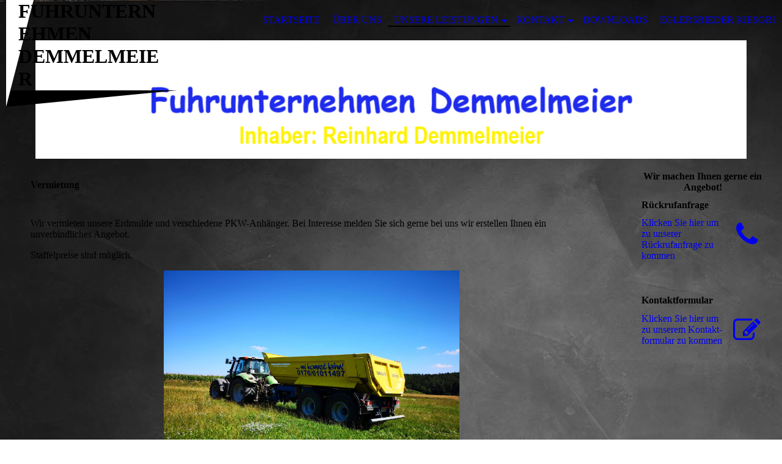

--- FILE ---
content_type: text/html; charset=utf-8
request_url: http://fuhrunternehmen-demmelmeier.de/UNSERE-LEISTUNGEN/Vermietung/
body_size: 22732
content:
<!DOCTYPE html><html lang="de"><head><meta http-equiv="Content-Type" content="text/html; charset=UTF-8"><title>Fuhrunternehmen Demmelmeier - Vermietung</title><meta name="description" content="Platz für Ihren Slogan"><meta name="keywords" content="Auto und Transport"><link href="http://510055467.swh.strato-hosting.eu/UNSERE-LEISTUNGEN/Vermietung/" rel="canonical"><meta content="Fuhrunternehmen Demmelmeier - Vermietung" property="og:title"><meta content="website" property="og:type"><meta content="http://510055467.swh.strato-hosting.eu/UNSERE-LEISTUNGEN/Vermietung/" property="og:url"><script>
              window.beng = window.beng || {};
              window.beng.env = {
                language: "en",
                country: "US",
                mode: "deploy",
                context: "page",
                pageId: "000003418194",
                pageLanguage: "de",
                skeletonId: "",
                scope: "1841109",
                isProtected: false,
                navigationText: "Vermietung",
                instance: "1",
                common_prefix: "https://strato-editor.com",
                design_common: "https://strato-editor.com/beng/designs/",
                design_template: "sys/cm_dh_075",
                path_design: "https://strato-editor.com/beng/designs/data/sys/cm_dh_075/",
                path_res: "https://strato-editor.com/res/",
                path_bengres: "https://strato-editor.com/beng/res/",
                masterDomain: "",
                preferredDomain: "",
                preprocessHostingUri: function(uri) {
                  
                    return uri || "";
                  
                },
                hideEmptyAreas: true
              };
            </script><script xmlns="http://www.w3.org/1999/xhtml" src="https://strato-editor.com/cm4all-beng-proxy/beng-proxy.js"></script><link xmlns="http://www.w3.org/1999/xhtml" rel="stylesheet" href="https://strato-editor.com/.cm4all/e/static/3rdparty/font-awesome/css/font-awesome.min.css"></link><link rel="stylesheet" type="text/css" href="https://strato-editor.com/.cm4all/res/static/libcm4all-js-widget/3.89.7/css/widget-runtime.css" />
<link rel="stylesheet" type="text/css" href="https://strato-editor.com/.cm4all/res/static/beng-editor/5.3.138/css/deploy.css" />
<link rel="stylesheet" type="text/css" href="https://strato-editor.com/.cm4all/res/static/libcm4all-js-widget/3.89.7/css/slideshow-common.css" />
<script src="https://strato-editor.com/.cm4all/res/static/jquery-1.7/jquery.js"></script><script src="https://strato-editor.com/.cm4all/res/static/prototype-1.7.3/prototype.js"></script><script src="https://strato-editor.com/.cm4all/res/static/jslib/1.4.1/js/legacy.js"></script><script src="https://strato-editor.com/.cm4all/res/static/libcm4all-js-widget/3.89.7/js/widget-runtime.js"></script>
<script src="https://strato-editor.com/.cm4all/res/static/libcm4all-js-widget/3.89.7/js/slideshow-common.js"></script>
<script src="https://strato-editor.com/.cm4all/res/static/beng-editor/5.3.138/js/deploy.js"></script>
<script type="text/javascript" src="https://strato-editor.com/.cm4all/uro/assets/js/uro-min.js"></script><meta name="viewport" content="width=device-width, initial-scale=1"><link rel="stylesheet" type="text/css" href="https://strato-editor.com/.cm4all/designs/static/sys/cm_dh_075/1767916823.9658175/css/main.css"><link rel="stylesheet" type="text/css" href="https://strato-editor.com/.cm4all/designs/static/sys/cm_dh_075/1767916823.9658175/css/responsive.css"><link rel="stylesheet" type="text/css" href="https://strato-editor.com/.cm4all/designs/static/sys/cm_dh_075/1767916823.9658175/css/cm-templates-global-style.css"><!--[if lt IE 8]>
        	<link rel="stylesheet" type="text/css" href="https://strato-editor.com/beng/designs/data/sys/cm_dh_075/css/ie8.css" />
        <![endif]--><script>
			var _isEditMode = "deploy" == "edit";
		</script><!--$Id: template.xsl 1832 2012-03-01 10:37:09Z dominikh $--><link href="/.cm4all/handler.php/vars.css?v=20240921092315" type="text/css" rel="stylesheet"><style type="text/css">.cm-logo {background-image: url("/.cm4all/uproc.php/0/.Logo%20gro%C3%9F%202.png/picture-1200?_=16c5cb68c35");
        background-position: 50% 50%;
background-size: auto 100%;
background-repeat: no-repeat;
      }</style><script type="text/javascript">window.cmLogoWidgetId = "STRATP_cm4all_com_widgets_Logo_22957189";
            window.cmLogoGetCommonWidget = function (){
                return new cm4all.Common.Widget({
            base    : "/UNSERE-LEISTUNGEN/Vermietung/index.php/",
            session : "",
            frame   : "",
            path    : "STRATP_cm4all_com_widgets_Logo_22957189"
        })
            };
            window.logoConfiguration = {
                "cm-logo-x" : "50%",
        "cm-logo-y" : "50%",
        "cm-logo-v" : "2.0",
        "cm-logo-w" : "auto",
        "cm-logo-h" : "100%",
        "cm-logo-di" : "sys/cm_dh_075",
        "cm-logo-u" : "uro-service://",
        "cm-logo-k" : "%7B%22ticket%22%3A%225d46d6ab1ae2a75763f31bb5%22%2C%22serviceId%22%3A%220%22%2C%22path%22%3A%22%2F%22%2C%22name%22%3A%22Logo%20gro%C3%9F%202.png%22%2C%22type%22%3A%22image%2Fpng%22%2C%22start%22%3A%2216c5cb68c35%22%2C%22size%22%3A19678%7D",
        "cm-logo-bc" : "",
        "cm-logo-ln" : "",
        "cm-logo-ln$" : "",
        "cm-logo-hi" : false
        ,
        _logoBaseUrl : "uro-service:\/\/",
        _logoPath : "%7B%22ticket%22%3A%225d46d6ab1ae2a75763f31bb5%22%2C%22serviceId%22%3A%220%22%2C%22path%22%3A%22%2F%22%2C%22name%22%3A%22Logo%20gro%C3%9F%202.png%22%2C%22type%22%3A%22image%2Fpng%22%2C%22start%22%3A%2216c5cb68c35%22%2C%22size%22%3A19678%7D"
        };
          jQuery(document).ready(function() {
            var logoElement = jQuery(".cm-logo");
            logoElement.attr("role", "img");
            logoElement.attr("tabindex", "0");
            logoElement.attr("aria-label", "logo");
          });
        </script><link rel="icon" href="data:;base64,iVBORw0KGgo="/><style id="cm_table_styles"></style><style id="cm_background_queries">            @media(min-width: 100px), (min-resolution: 72dpi), (-webkit-min-device-pixel-ratio: 1) {.cm-background{background-image:url("/.cm4all/uproc.php/1500/backgrounds/.bif_42109714_cm-a.jpg/picture-200?_=19bde915b1a");}}@media(min-width: 100px), (min-resolution: 144dpi), (-webkit-min-device-pixel-ratio: 2) {.cm-background{background-image:url("/.cm4all/uproc.php/1500/backgrounds/.bif_42109714_cm-a.jpg/picture-400?_=19bde915b1a");}}@media(min-width: 200px), (min-resolution: 72dpi), (-webkit-min-device-pixel-ratio: 1) {.cm-background{background-image:url("/.cm4all/uproc.php/1500/backgrounds/.bif_42109714_cm-a.jpg/picture-400?_=19bde915b1a");}}@media(min-width: 200px), (min-resolution: 144dpi), (-webkit-min-device-pixel-ratio: 2) {.cm-background{background-image:url("/.cm4all/uproc.php/1500/backgrounds/.bif_42109714_cm-a.jpg/picture-800?_=19bde915b1a");}}@media(min-width: 400px), (min-resolution: 72dpi), (-webkit-min-device-pixel-ratio: 1) {.cm-background{background-image:url("/.cm4all/uproc.php/1500/backgrounds/.bif_42109714_cm-a.jpg/picture-800?_=19bde915b1a");}}@media(min-width: 400px), (min-resolution: 144dpi), (-webkit-min-device-pixel-ratio: 2) {.cm-background{background-image:url("/.cm4all/uproc.php/1500/backgrounds/.bif_42109714_cm-a.jpg/picture-1200?_=19bde915b1a");}}@media(min-width: 600px), (min-resolution: 72dpi), (-webkit-min-device-pixel-ratio: 1) {.cm-background{background-image:url("/.cm4all/uproc.php/1500/backgrounds/.bif_42109714_cm-a.jpg/picture-1200?_=19bde915b1a");}}@media(min-width: 600px), (min-resolution: 144dpi), (-webkit-min-device-pixel-ratio: 2) {.cm-background{background-image:url("/.cm4all/uproc.php/1500/backgrounds/.bif_42109714_cm-a.jpg/picture-1600?_=19bde915b1a");}}@media(min-width: 800px), (min-resolution: 72dpi), (-webkit-min-device-pixel-ratio: 1) {.cm-background{background-image:url("/.cm4all/uproc.php/1500/backgrounds/.bif_42109714_cm-a.jpg/picture-1600?_=19bde915b1a");}}@media(min-width: 800px), (min-resolution: 144dpi), (-webkit-min-device-pixel-ratio: 2) {.cm-background{background-image:url("/.cm4all/uproc.php/1500/backgrounds/.bif_42109714_cm-a.jpg/picture-2600?_=19bde915b1a");}}
</style><script type="application/x-cm4all-cookie-consent" data-code=""></script></head><body ondrop="return false;" class=" device-desktop cm-deploy cm-deploy-342 cm-deploy-4x"><div class="cm-background" data-cm-qa-bg="image"></div><div class="cm-background-video" data-cm-qa-bg="video"></div><div class="cm-background-effects" data-cm-qa-bg="effect"></div><div class="cm-templates-container"><div class="cm-kv-0 cm_can_be_empty" id="keyvisual"></div><div id="page_wrapper"><div id="head_wrapper_background"><header class="content_wrapper" id="head_wrapper"><div id="nav-dropdown-area"><div class="clearfix" id="navigation_wrapper"><div class="nav-menu-position"> </div><nav id="nav-mobile-heading"><i class="fa fa-bars" aria-hidden="true"></i><a href="">Navigation</a></nav><nav class="navi" id="cm_navigation"><ul id="cm_mainnavigation"><li id="cm_navigation_pid_3417603"><a title="STARTSEITE" href="/STARTSEITE/" class="cm_anchor">STARTSEITE</a></li><li id="cm_navigation_pid_3417602"><a title="ÜBER UNS" href="/UeBER-UNS/" class="cm_anchor">ÜBER UNS</a></li><li id="cm_navigation_pid_3417601" class="cm_current cm_has_subnavigation"><a title="UNSERE LEISTUNGEN" href="/UNSERE-LEISTUNGEN/" class="cm_anchor">UNSERE LEISTUNGEN</a><ul class="cm_subnavigation" id="cm_subnavigation_pid_3417601"><li id="cm_navigation_pid_3418193"><a title="Transporte" href="/UNSERE-LEISTUNGEN/Transporte/" class="cm_anchor">Transporte</a></li><li id="cm_navigation_pid_3418194" class="cm_current"><a title="Vermietung" href="/UNSERE-LEISTUNGEN/Vermietung/" class="cm_anchor">Vermietung</a></li><li id="cm_navigation_pid_3418195"><a title="Verkehrsleitung" href="/UNSERE-LEISTUNGEN/Verkehrsleitung/" class="cm_anchor">Verkehrsleitung</a></li></ul></li><li id="cm_navigation_pid_3417599" class="cm_has_subnavigation"><a title="KONTAKT" href="/KONTAKT/" class="cm_anchor">KONTAKT</a><ul class="cm_subnavigation" id="cm_subnavigation_pid_3417599"><li id="cm_navigation_pid_3418201"><a title="Kontakt" href="/KONTAKT/Kontakt/" class="cm_anchor">Kontakt</a></li><li id="cm_navigation_pid_3418211"><a title="Büro" href="/KONTAKT/Buero/" class="cm_anchor">Büro</a></li><li id="cm_navigation_pid_3417618"><a title="Kontaktformular" href="/KONTAKT/Kontaktformular/" class="cm_anchor">Kontaktformular</a></li><li id="cm_navigation_pid_3417600"><a title="Rückruf-Service" href="/KONTAKT/Rueckruf-Service/" class="cm_anchor">Rückruf-Service</a></li><li id="cm_navigation_pid_3435832"><a title="Impressum" href="/KONTAKT/Impressum/" class="cm_anchor">Impressum</a></li><li id="cm_navigation_pid_3436501"><a title="AGB" href="/KONTAKT/AGB/" class="cm_anchor">AGB</a></li><li id="cm_navigation_pid_3436502"><a title="Datenschutz" href="/KONTAKT/Datenschutz/" class="cm_anchor">Datenschutz</a></li></ul></li><li id="cm_navigation_pid_3418212"><a title="DOWNLOADS" href="/DOWNLOADS/" class="cm_anchor">DOWNLOADS</a></li><li id="cm_navigation_pid_4776041" class="cm_has_subnavigation"><a title="Eglersrieder Kiesgrube" href="/Eglersrieder-Kiesgrube/" class="cm_anchor">Eglersrieder Kiesgrube</a><ul class="cm_subnavigation" id="cm_subnavigation_pid_4776041"><li id="cm_navigation_pid_4776064"><a title="Downloads" href="/Eglersrieder-Kiesgrube/Downloads/" class="cm_anchor">Downloads</a></li></ul></li></ul></nav></div><div class="cm-templates-title-container cm_can_be_empty" id="title_wrapper"><div class="edged cm_can_be_empty" id="title_h1_wrapper"><div class="title cm_can_be_empty cm-templates-heading__title" id="title" style=""><span style='font-family: "Architects Daughter";'><strong>Fuhrunternehmen      Demmelmeier</strong></span></div></div><div class="cm_can_be_empty" id="subtitle_wrapper"><div class="subtitle cm_can_be_empty cm-templates-heading__subtitle" id="subtitle" style=""><strong><span style="font-size: 14px;">Kies-, Erd- und Asphalttransporte</span></strong></div></div></div></div></header></div><div class="content_wrapper" id="container_content"><div class="cm-logo cm_can_be_empty" id="logo"> </div><div class="cm-template-content" id="content_wrapper"><main class="content_main_dho cm-template-content__main edged append cm-templates-text" id="content_main" data-cm-hintable="yes"><h1>Vermietung</h1><p><br></p><p>Wir vermieten unsere Erdmulde und verschiedene PKW-Anhänger. Bei Interesse melden Sie sich gerne bei uns wir erstellen Ihnen ein unverbindliches Angebot. <br></p><p>Staffelpreise sind möglich.</p><div class="clearFloating" style="clear:both;height: 0px; width: auto;"></div><div id="widgetcontainer_STRATP_cm4all_com_widgets_UroPhoto_23068960" class="
				    cm_widget_block
					cm_widget cm4all_com_widgets_UroPhoto cm_widget_block_center" style="width:52.6%; max-width:100%; "><div class="cm_widget_anchor"><a name="STRATP_cm4all_com_widgets_UroPhoto_23068960" id="widgetanchor_STRATP_cm4all_com_widgets_UroPhoto_23068960"><!--cm4all.com.widgets.UroPhoto--></a></div><div xmlns="http://www.w3.org/1999/xhtml" data-uro-type="" style="width:100%;height:100%;" id="uroPhotoOuterSTRATP_cm4all_com_widgets_UroPhoto_23068960">            <picture><source srcset="/.cm4all/uproc.php/0/.IMG_20190811_130944.jpg/picture-1600?_=16c81af4c88 1x, /.cm4all/uproc.php/0/.IMG_20190811_130944.jpg/picture-2600?_=16c81af4c88 2x" media="(min-width:800px)"><source srcset="/.cm4all/uproc.php/0/.IMG_20190811_130944.jpg/picture-1200?_=16c81af4c88 1x, /.cm4all/uproc.php/0/.IMG_20190811_130944.jpg/picture-1600?_=16c81af4c88 2x" media="(min-width:600px)"><source srcset="/.cm4all/uproc.php/0/.IMG_20190811_130944.jpg/picture-800?_=16c81af4c88 1x, /.cm4all/uproc.php/0/.IMG_20190811_130944.jpg/picture-1200?_=16c81af4c88 2x" media="(min-width:400px)"><source srcset="/.cm4all/uproc.php/0/.IMG_20190811_130944.jpg/picture-400?_=16c81af4c88 1x, /.cm4all/uproc.php/0/.IMG_20190811_130944.jpg/picture-800?_=16c81af4c88 2x" media="(min-width:200px)"><source srcset="/.cm4all/uproc.php/0/.IMG_20190811_130944.jpg/picture-200?_=16c81af4c88 1x, /.cm4all/uproc.php/0/.IMG_20190811_130944.jpg/picture-400?_=16c81af4c88 2x" media="(min-width:100px)"><img src="/.cm4all/uproc.php/0/.IMG_20190811_130944.jpg/picture-200?_=16c81af4c88" data-uro-original="/.cm4all/uproc.php/0/IMG_20190811_130944.jpg?_=16c81af4c88" onerror="uroGlobal().util.error(this, '', 'uro-widget')" alt="" style="width:100%;" title="" loading="lazy"></picture>
<script type="text/javascript">
                (function() {
                    var wiid = 'STRATP_cm4all_com_widgets_UroPhoto_23068960';
                    
                    var src = jQuery("#uroPhotoOuter" + wiid + " img").attr("data-uro-original");
                    jQuery("<img/>").attr("src", src).load(function() {
                        /* see 10568/10534 */
                        jQuery("[id$='"+wiid+"']").css({"max-width":this.width});
                    });
                    
                }());
            </script><span></span></div></div><h2 style="text-align: center;">Erdmulde<br></h2><p style="text-align: center;">Erdmulde mit 22t zGM der Firma Reisch</p><p><br></p><p><br></p><div id="cm_bottom_clearer" style="clear: both;" contenteditable="false"></div></main></div><div class="edged append cm_can_be_empty cm-templates-sidebar-container" id="content_sidebar"><aside class="sidebar cm_can_be_empty" id="widgetbar_site_1" data-cm-hintable="yes"><h2 style="text-align: center;">Wir machen Ihnen gerne ein Angebot!<br></h2><div id="widgetcontainer_STRATP_cm4all_com_widgets_CallBack_22957201_22957205" class="
				    cm_widget_block
					cm_widget cm4all_com_widgets_CallBack cm_widget_block_center" style="width:100%; max-width:100%; "><div class="cm_widget_anchor"><a name="STRATP_cm4all_com_widgets_CallBack_22957201_22957205" id="widgetanchor_STRATP_cm4all_com_widgets_CallBack_22957201_22957205"><!--cm4all.com.widgets.CallBack--></a></div><div class="cm-widget-teaser" style=""><h3>Rückrufanfrage</h3><a    href="/KONTAKT/Rueckruf-Service/index.php/#STRATP_cm4all_com_widgets_CallBack_22957201" target="_self" style="text-decoration: none;"><i class="fa fa-phone" aria-hidden="true" style="font-size:45px;"></i><p>Klicken Sie hier um zu unserer Rückrufanfrage zu kommen</p></a></div>
</div><p><br></p><div id="widgetcontainer_STRATP_cm4all_com_widgets_Formular_22957203_22957204" class="
				    cm_widget_block
					cm_widget cm4all_com_widgets_Formular cm_widget_block_center" style="width:100%; max-width:100%; "><div class="cm_widget_anchor"><a name="STRATP_cm4all_com_widgets_Formular_22957203_22957204" id="widgetanchor_STRATP_cm4all_com_widgets_Formular_22957203_22957204"><!--cm4all.com.widgets.Formular--></a></div><div class="cm-widget-teaser" style=""><h3>Kontaktformular</h3><a    href="/KONTAKT/index.php/#STRATP_cm4all_com_widgets_Formular_22957203" target="_self" style="text-decoration: none;"><i class="fa fa-pencil-square-o" aria-hidden="true" style="font-size:45px;"></i><p>Klicken Sie hier um zu unserem Kon&shy;takt&shy;for&shy;mu&shy;lar zu kommen</p></a></div>
</div><p><br></p><p> </p></aside><aside class="sidebar cm_can_be_empty" id="widgetbar_page_1" data-cm-hintable="yes"><p> </p></aside><aside class="sidebar cm_can_be_empty" id="widgetbar_page_2" data-cm-hintable="yes"><p> </p></aside><aside class="sidebar cm_can_be_empty" id="widgetbar_site_2" data-cm-hintable="yes"><p><br></p></aside></div><div class="clear"> </div></div><div class="cm_can_be_empty cm-templates-footer" id="footer_wrapper"><footer class="cm_can_be_empty" id="footer" data-cm-hintable="yes"><p><a href="/STARTSEITE/" class="cm_anchor">STARTSEITE</a><a href="/UeBER-UNS/" class="cm_anchor">ÜBER UNS</a><a href="/UNSERE-LEISTUNGEN/" class="cm_anchor">UNSERE LEISTUNGEN</a><a href="/KONTAKT/Rueckruf-Service/" class="cm_anchor">RÜCKRUF-SERVICE</a><span class="cm_anchor"><a href="/KONTAKT/Kontakt/" class="cm_anchor">KONTAKT</a></span></p></footer></div></div></div><script type="text/javascript" language="javascript" src="https://strato-editor.com/.cm4all/designs/static/sys/cm_dh_075/1767916823.9658175/js/navigation.js"></script><script type="text/javascript" language="javascript" src="https://strato-editor.com/.cm4all/designs/static/sys/cm_dh_075/1767916823.9658175/js/edges.js"></script><script type="text/javascript" language="javascript" src="https://strato-editor.com/.cm4all/designs/static/sys/cm_dh_075/1767916823.9658175/js/initialise.js"></script><script type="text/javascript" language="javascript" src="https://strato-editor.com/.cm4all/designs/static/sys/cm_dh_075/1767916823.9658175/js/cm-templates-global-script.js"></script><div class="cm_widget_anchor"><a name="STRATP_cm4all_com_widgets_CookiePolicy_22957190" id="widgetanchor_STRATP_cm4all_com_widgets_CookiePolicy_22957190"><!--cm4all.com.widgets.CookiePolicy--></a></div><script data-tracking="true" data-cookie-settings-enabled="false" src="/.cm4all/widgetres.php/cm4all.com.widgets.CookiePolicy/show.js?v=3.3.38" defer="defer" id="cookieSettingsScript"></script><noscript ><div style="position:absolute;bottom:0;" id="statdiv"><img alt="" height="1" width="1" src="https://strato-editor.com/.cm4all/_pixel.img?site=1893093-omWBy55m&amp;page=pid_3418194&amp;path=%2FUNSERE-LEISTUNGEN%2FVermietung%2Findex.php%2F&amp;nt=Vermietung"/></div></noscript><script  type="text/javascript">//<![CDATA[
            document.body.insertAdjacentHTML('beforeend', '<div style="position:absolute;bottom:0;" id="statdiv"><img alt="" height="1" width="1" src="https://strato-editor.com/.cm4all/_pixel.img?site=1893093-omWBy55m&amp;page=pid_3418194&amp;path=%2FUNSERE-LEISTUNGEN%2FVermietung%2Findex.php%2F&amp;nt=Vermietung&amp;domain='+escape(document.location.hostname)+'&amp;ref='+escape(document.referrer)+'"/></div>');
        //]]></script><div style="display: none;" id="keyvisualWidgetVideosContainer"></div><style type="text/css"></style><style type="text/css">
			#keyvisual {
				overflow: hidden;
			}
			.kv-video-wrapper {
				width: 100%;
				height: 100%;
				position: relative;
			}
			</style><script type="text/javascript">
				jQuery(document).ready(function() {
					function moveTempVideos(slideshow, isEditorMode) {
						var videosContainer = document.getElementById('keyvisualWidgetVideosContainer');
						if (videosContainer) {
							while (videosContainer.firstChild) {
								var div = videosContainer.firstChild;
								var divPosition = div.className.substring('cm-kv-0-tempvideo-'.length);
								if (isEditorMode && parseInt(divPosition) > 1) {
									break;
								}
								videosContainer.removeChild(div);
								if (div.nodeType == Node.ELEMENT_NODE) {
									var pos = '';
									if (slideshow) {
										pos = '-' + divPosition;
									}
									var kv = document.querySelector('.cm-kv-0' + pos);
									if (kv) {
										if (!slideshow) {
											var wrapperDiv = document.createElement("div"); 
											wrapperDiv.setAttribute("class", "kv-video-wrapper");
											kv.insertBefore(wrapperDiv, kv.firstChild);
											kv = wrapperDiv;
										}
										while (div.firstChild) {
											kv.appendChild(div.firstChild);
										}
										if (!slideshow) {
											break;
										}
									}
								}
							}
						}
					}

					function kvClickAction(mode, href) {
						if (mode == 'internal') {
							if (!window.top.syntony || !/_home$/.test(window.top.syntony.bifmState)) {
								window.location.href = href;
							}
						} else if (mode == 'external') {
							var a = document.createElement('a');
							a.href = href;
							a.target = '_blank';
							a.rel = 'noreferrer noopener';
							a.click();
						}
					}

					var keyvisualElement = jQuery("[cm_type=keyvisual]");
					if(keyvisualElement.length == 0){
						keyvisualElement = jQuery("#keyvisual");
					}
					if(keyvisualElement.length == 0){
						keyvisualElement = jQuery("[class~=cm-kv-0]");
					}
				
					moveTempVideos(false, false);
					var video = document.querySelector('#keyvisual video');
					if (video) {
						video.play();
					}
				
				var containers = document.querySelectorAll("[cm_type=keyvisual], [id=keyvisual], .cm-keyvisual");
				for (var i = 0; i < containers.length; i++) {
					var container = containers[i];
					if (container && window.beng && beng.env && beng.env.hideEmptyAreas) {
						if (beng.env.mode != "edit") {
						container.addClassName("cm_empty");
						} else {
						container.addClassName("cm_empty_editor");
						}
					}
				}
				
			});
		</script></body></html>


--- FILE ---
content_type: text/css
request_url: https://strato-editor.com/.cm4all/designs/static/sys/cm_dh_075/1767916823.9658175/css/main.css
body_size: 1484
content:
:root{--cm-templates-bp-tablet:1279}
#page_wrapper h1,#page_wrapper h2,#page_wrapper h3,#page_wrapper h4,#page_wrapper h5,#page_wrapper h6{margin:0 0 .7em 0}
#page_wrapper p,#page_wrapper code,#page_wrapper pre,#page_wrapper kbd{margin:0 0 1em 0}
#page_wrapper li ul,#page_wrapper li ol{margin:0 1em}
#page_wrapper ul,#page_wrapper ol{margin:0 1em 1em 1em;padding:0 0 0 10px}
#page_wrapper dl{margin:0 0 1em 0}
#page_wrapper dd{margin-left:1em}
a{outline:0}
.cm_widget select option{color:#333}
#keyvisual{display:none}
.cm-template-keyvisual__media,.cm-slides-addon{background-repeat:no-repeat}
html,body{margin:0;padding:0}
#content_wrapper.cm-content-mobile{width:100%}
#navigation_wrapper.cm-nav-mobile{float:left}
.clear{clear:both}
.edged{position:relative}
.simpleedge{display:block;position:absolute;top:100%;left:0;width:0;height:0;border:0;border-bottom-style:solid;border-bottom-color:transparent;border-left-style:solid;-moz-transform:scale(.9999)}
.highlightedge{display:block;position:absolute;top:0;left:0;width:0;height:0;border:0;border-bottom-style:solid;border-bottom-color:transparent;border-left-style:solid;border-left-color:#fff;-moz-transform:scale(.9999)}
.content_wrapper{width:1260px;margin:auto}
#content_wrapper{width:1000px;float:left}
#content_sidebar{float:right;width:200px;padding:20px;margin-left:20px}
#head_wrapper{height:66px;position:relative}
#nav-dropdown-area{position:absolute;height:600px;overflow-x:hidden;width:100%}
#title_wrapper{float:left;height:66px;font-size:0;z-index:10;position:relative}
#navigation_wrapper{float:right;z-index:300;position:relative;max-width:850px;margin:0 0 0 30px}
#navigation_wrapper #cm_navigation{display:table-cell;height:44px;vertical-align:bottom}
#title_h1_wrapper{display:inline-block;vertical-align:top;max-width:280px;-ms-word-break:normal;word-break:break-word;-webkit-hyphens:auto;-moz-hyphens:auto;-ms-hyphens:auto;hyphens:auto;word-wrap:break-word;box-sizing:border-box}
#title_h1_wrapper .title{margin:0;padding:0 20px;display:table-cell;text-transform:uppercase;vertical-align:middle;position:relative;z-index:5;height:66px}
#subtitle_wrapper{display:inline-block;height:66px;max-width:200px;box-sizing:border-box;-ms-word-break:normal;word-break:break-word;-webkit-hyphens:auto;-moz-hyphens:auto;-ms-hyphens:auto;hyphens:auto;word-wrap:break-word}
#subtitle_wrapper.hidden{display:none}
#subtitle_wrapper .subtitle{margin:0;padding:0 20px;vertical-align:middle;display:table-cell;height:66px}
#logo{position:relative;height:194px;width:100%;max-width:1280px;border:0}
#navigation_wrapper .nav-menu-position{border-bottom-width:2px;border-bottom-style:solid;position:absolute;bottom:0;overflow:hidden}
#navigation_wrapper #nav-mobile-heading{display:none;font-weight:bold;text-transform:uppercase;padding-bottom:10px;padding-top:10px}
#navigation_wrapper #nav-mobile-heading a{display:inline-block;padding:0 20px;text-decoration:none}
#cm_navigation a{text-decoration:none}
#cm_navigation>ul{list-style-type:none;text-align:center;margin:0;padding:0;white-space:nowrap;z-index:301}
#cm_navigation>ul>li{display:inline-block;margin:0;position:relative}
#cm_navigation>ul>li>a{display:block;text-transform:uppercase;padding:0 10px 2px 10px}
#cm_navigation>ul>li>ul{visibility:hidden;transition:visibility .1s}
#cm_navigation>ul>li:hover>ul,#cm_navigation>ul>li:has(a:focus)>ul{visibility:visible;transition:none}
#cm_navigation>ul>li>ul{list-style-type:none;text-align:left;margin:-3px 0 0 0;padding:0;position:absolute;right:0;min-width:100%;z-index:300}
#cm_navigation>ul>li>ul>li{padding:5px 10px;margin:0;position:relative}
#cm_navigation>ul>li>ul>li>a{display:block}
#cm_navigation>ul>li>ul>li:first-child{padding-top:10px}
#cm_navigation>ul>li>ul>li:last-child{border-bottom:0}
#cm_navigation>ul>li>ul>li>ul{visibility:hidden;transition:visibility .1s}
#cm_navigation>ul>li>ul>li:hover>ul,#cm_navigation>ul>li>ul>li:has(a:focus)>ul{visibility:visible;transition:none}
#cm_navigation>ul>li>ul>li>ul{list-style-type:none;text-align:left;margin:0;padding:0;position:absolute;top:0;left:100%}
#cm_navigation>ul>li:last-child:hover>ul>li>ul{position:relative;top:auto;display:block;left:auto}
#cm_navigation>ul>li>ul>li>ul>li{padding:5px 10px;margin:0;position:relative}
#cm_navigation>ul>li>ul>li>ul>li:last-child{border-bottom:0}
#cm_navigation>ul>li>ul>li>ul>li>a{white-space:nowrap;display:block}
#cm_navigation li.cm_has_subnavigation>a:after{-moz-border-bottom-colors:none;-moz-border-left-colors:none;-moz-border-right-colors:none;-moz-border-top-colors:none;border-image:none;border-left:.313em solid transparent;border-right:.313em solid transparent;border-style:solid solid none;border-width:.313em .313em medium;content:"";display:inline-block;height:0;position:relative;right:-0.313em;vertical-align:middle;width:0}
#content_main{padding:34px 40px 40px 40px}
#content_sidebar>div{margin-bottom:40px}
#footer{text-align:center;margin-top:194px;padding:30px 0 40px}
#footer_wrapper a{margin:0 25px;text-transform:uppercase;text-decoration:none;font-weight:bold}
select option{color:#333}
@media only screen and (max-width:767px) and (orientation :portrait){.cm-templates-heading__title,.cm-templates-heading__title span{font-size:6vw !important}
.cm-templates-heading__subtitle,.cm-templates-heading__subtitle span{font-size:4vw !important}
}
@media only screen and (max-width:767px) and (orientation :landscape){.cm-templates-heading__title,.cm-templates-heading__title span{font-size:6vw !important}
.cm-templates-heading__subtitle,.cm-templates-heading__subtitle span{font-size:4vw !important}
}
@media only screen and (min-width:768px) and (max-width:1280px) and (orientation :portrait){.cm-templates-heading__title,.cm-templates-heading__title span{font-size:5vw !important}
.cm-templates-heading__subtitle,.cm-templates-heading__subtitle span{font-size:3vw !important}
}
@media only screen and (min-width:768px) and (max-width:1280px) and (orientation :landscape){.cm-templates-heading__title,.cm-templates-heading__title span{font-size:2.5vw !important}
.cm-templates-heading__subtitle,.cm-templates-heading__subtitle span{font-size:1.8vw !important}
}